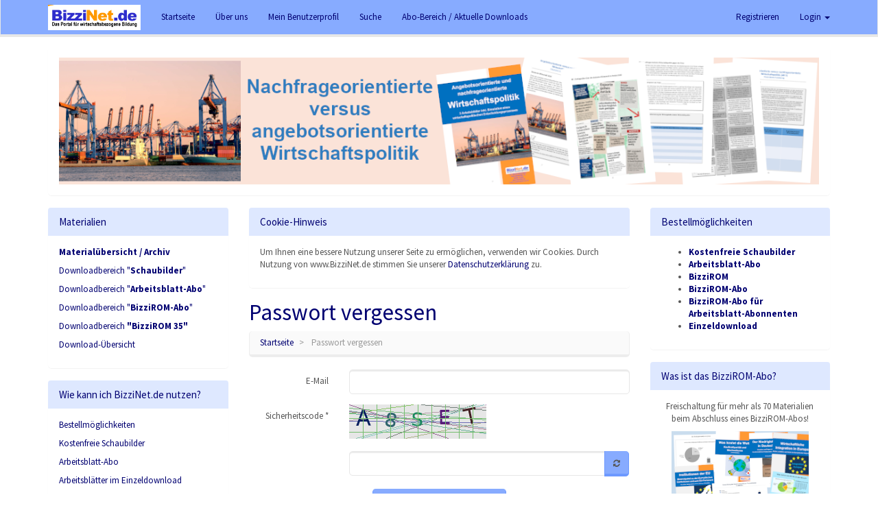

--- FILE ---
content_type: text/html; charset=utf-8
request_url: https://www.bizzinet.de/index.php?page=/login/passwort-vergessen&SID=5218b2b3ac3e5c589ca43c78d73d111784d8c29c
body_size: 5706
content:
<!doctype html>
<html lang="de">
<head>
<meta charset="utf-8">
<meta name="viewport" content="width=device-width, initial-scale=1.0, user-scalable=no">
<meta http-equiv="X-UA-Compatible" content="IE=edge">
<meta http-equiv="Content-Type" content="text/html; charset=UTF-8">
<meta http-equiv="expires" content="1209600">

<!-- Webapp stuff -->
<link rel="manifest" href="/index.php?page=/manifest.json">
<meta name="application-name" content="BizziNet.de - Das Portal für wirtschaftsbezogene Bildung">
<meta name="theme-color" content="#87abff">
<meta name="format-detection" content="telephone=no">
<meta name="apple-mobile-web-app-title" content="BizziNet.de - Das Portal für wirtschaftsbezogene Bildung">
<meta name="apple-mobile-web-app-capable" content="yes">
<meta name="apple-mobile-web-app-status-bar-style" content="default">
<meta name="msapplication-starturl" content="https://www.bizzinet.de/index.php/">
<meta name="msapplication-navbutton-color" content="#87abff">
<!-- Single quotes for chrome (https-redirect fix) -->
<base href='https://www.bizzinet.de/'>

<title>Passwort vergessen - BizziNet.de - Das Portal für wirtschaftsbezogene Bildung</title>

<link href="minify.php?f=tmp%2Fthemes%2Fbootswatch-lumen.css&amp;_=035bc86e-a706-4ff9-ae99-7066c936c159" rel="stylesheet" media=""><link rel="alternate" type="application/rss+xml" title="News" href="/index.php?page=/feeds/news"><link rel="alternate" type="application/rss+xml" title="Downloads" href="/index.php?page=/feeds/downloads"><script>var esModuleReplacements = []</script><style type="text/css">.box_131, /* Linkverzeichnis */
.box_117, /* Ideen */
.box_130, /* Service */
.box_132 /* Anzeigenmarkt */
{
  color: #3a87ad;
  border-color: #bce8f1 !important;
  background-color: red;
  font-size: 1.2em;
}

.box_131 .boxTabContent,
.box_131 .boxTitle,
.box_117 .boxTabContent,
.box_117 .boxTitle,
.box_130 .boxTabContent,
.box_130 .boxTitle,
.box_132 .boxTabContent,
.box_132 .boxTitle
{
  background: #d9edf7;
}

.box_131 .boxTitle h1,
.box_117 .boxTitle h1,
.box_130 .boxTitle h1,
.box_132 .boxTitle h1
{
  font-weight: bold;
  color: #3a87ad;
}

.box_131 p,
.box_117 p,
.box_130 p,
.box_132 p
{
  margin: 5px 0px;
}
footer#page-content-footer {
   display: none !important
}
footer#page-download-footer {
   display: none !important
}</style>

<meta name="keywords" content="Passwort vergessen">

<script>
    var debug = 0;
    var systemPath = "https://www.bizzinet.de";
    var pathPrefix = "/index.php?page=";
    var currentPage = "/index.php?page=/login/passwort-vergessen";
    var firstSeperator = "&";
    var clientJobExecution = true;
    var isAcp = false;
    var cacheBustParam = "_=035bc86e-a706-4ff9-ae99-7066c936c159";
    var fcpClientLang = "de";

    /** @deprecated */
    var sid1 = "&SID=b3c01ddd660322a088497272614f63490df4d8ab";
    /** @deprecated */
    var sid2 = "&SID=b3c01ddd660322a088497272614f63490df4d8ab";
</script>


</head>
<body class="style-bootswatch-lumen layout-100 is-not-acp module-sys sysForgotPasswordForm has-fixed-top-navbar" data-page-class="sysForgotPasswordForm">



<div id="wrap">
	<div id="wrap-inner">
                    <div id="wrap-header">
                                    <header id="header" class="new-layout-header">
            <nav id="header-top"
             role="navigation"
             class="navbar navbar-default navbar-fixed-top">
            <div class="container">
                <div class="navbar-header">
                    <button type="button" class="navbar-toggle collapsed" data-toggle="collapse" data-target=".navbar-ht-collapse">
                        <span class="sr-only">Navigation</span>
                        <span class="icon-dot"></span>
                        <span class="icon-dot"></span>
                        <span class="icon-dot"></span>
                    </button>

                                            <div class="pull-left">
                            <button type="button" class="collapsed navbar-toggle navbar-toggle-left"  data-toggle="offcanvas">
                                <span class="sr-only">Navigation</span>
                                <span class="icon-bar"></span>
                                <span class="icon-bar"></span>
                                <span class="icon-bar"></span>
                            </button>
                        </div>
                    
                    <a class="navbar-brand" href="/index.php?page=/&SID=b3c01ddd660322a088497272614f63490df4d8ab">
                                                <span >
                                                            <img src="https://www.bizzinet.de/files/wys/users/chunks/1-1000/12/logo.gif" alt="BizziNet.de - Das Portal für wirtschaftsbezogene Bildung"
                                     class="logo ">
                                                    </span>
                    </a>
                </div>
                <div class="navbar-collapse navbar-ht-collapse collapse">
                    <div class="sysNavbarProfileWidget hidden-md hidden-lg">
    <div class="btn-group btn-block navbar-without-language">
        <a class="btn btn-link"
           href="/index.php?page=/login&SID=b3c01ddd660322a088497272614f63490df4d8ab">Login</a>
                    <a class="btn btn-link"
                href="/index.php?page=/registrierung&SID=b3c01ddd660322a088497272614f63490df4d8ab">Registrieren</a>
                    </div>
    <hr>
</div>
                    
    
    <ul class="nav navbar-nav navbar-left">
                    
                <li >

                                            <a href="/index.php?page=/&amp;SID=b3c01ddd660322a088497272614f63490df4d8ab&SID=b3c01ddd660322a088497272614f63490df4d8ab" >
                            
                            <span>
                                Startseite                            </span>
                        </a>
                                    </li>

            
                    
                <li >

                                            <a href="/index.php?page=/boxen/ueber-uns_110&amp;SID=b3c01ddd660322a088497272614f63490df4d8ab&SID=b3c01ddd660322a088497272614f63490df4d8ab" >
                            
                            <span>
                                Über uns                            </span>
                        </a>
                                    </li>

            
                    
                <li >

                                            <a href="index.php?page=/kontrollzentrum" >
                            
                            <span>
                                Mein Benutzerprofil                            </span>
                        </a>
                                    </li>

            
                    
                <li >

                                            <a href="/index.php?page=/suche&amp;SID=b3c01ddd660322a088497272614f63490df4d8ab&SID=b3c01ddd660322a088497272614f63490df4d8ab" >
                            
                            <span>
                                Suche                            </span>
                        </a>
                                    </li>

            
                    
                <li >

                                            <a href="/index.php?page=/seiten/downloadbereich_27&amp;SID=b3c01ddd660322a088497272614f63490df4d8ab&SID=b3c01ddd660322a088497272614f63490df4d8ab" target="_blank">
                            
                            <span>
                                Abo-Bereich / Aktuelle Downloads                            </span>
                        </a>
                                    </li>

            
        
    </ul>



                    
            <ul class="nav navbar-nav navbar-right hidden-xs hidden-sm">
                    <li class="navbar-guest-registration">
            <a href="/index.php?page=/registrierung&SID=b3c01ddd660322a088497272614f63490df4d8ab">Registrieren</a>
        </li>
    
            <li class="dropdown navbar-guest-login">
            <a href="#" class="dropdown-toggle" data-toggle="dropdown">Login <b class="caret"></b></a>

            <div class="dropdown-menu dropdown-content-menu">
                <form method="post" action="/index.php?page=/login&SID=b3c01ddd660322a088497272614f63490df4d8ab">
            <input type="hidden" name="sent" value="true" >
        <input type="hidden" name="url" value="/index.php?page=/login/passwort-vergessen&SID=5218b2b3ac3e5c589ca43c78d73d111784d8c29c" >
        <input type="hidden" id="usedProvider" name="usedProvider" value="authsysAuthProvider" >
        <div class="form-group">
            <div class="input-group input-group-vertical">
                <input type="text" name="loginData[authsysAuthProvider][username]" class="form-control" placeholder="Benutzer / E-Mail">
                <input type="password" name="loginData[authsysAuthProvider][password]" class="form-control" placeholder="Passwort">
            </div>
        </div>

        <div class="form-group">
            <div class="checkbox">
                <a href="/index.php?page=/login/passwort-vergessen&SID=b3c01ddd660322a088497272614f63490df4d8ab" class="pull-right text-muted small" tabindex="-1">
                    Passwort vergessen?
                </a>

                <label>
                    <input type="checkbox" name="loginData[authsysAuthProvider][rememberLogin]" id="rememberLogin-header">
                    Login merken
                </label>
            </div>
        </div>
        <div class="form-group">
            <button type="submit" class="btn btn-primary btn-block">Login</button>
        </div>
    
    
    
    </form>

            </div>
        </li>
    </ul>

    
                </div>
            </div>
        </nav>
    
    </header>

                            </div>
        
        <div id="wrap-layout">
            <div id="layout" class="container">
                                    <aside id="layout-top" class="row">
                        <div class="fcp-col-lg-1th"><section id="box-2112"
         class="box box-type-123 box-bordered"
         data-box-id="123"
         data-b2l-id="2112">
		<div class="box-content" id="box-content-2112">
        			<div id="box-tab-2112-28" class="sliderShowSliderBoxTab" data-bta-id="28">
				
                
									
<div class="carousel slide" id="slider_508efc06644f7d7f24441c05e27c87c1"
     data-interval="5000"
     data-ride="carousel">
    
    <div class="carousel-inner">
                            <div class="item active">
                
                <img src="https://www.bizzinet.de/files/thumbnails/83/8304/8304e9a83f881f3f277ea5e27e02779c/c_0_1200_200_8658e3ca10bacb9c7de84e94fc698afb_nachfrageorientierte-versus-angebotsorienterte-Wirtschaftspolitik.png" alt="" style="">
                
                            </div>
                                <div class="item ">
                                    <a href="/index.php?page=/news/zahlungsarten_260&amp;SID=b3c01ddd660322a088497272614f63490df4d8ab">
                
                <img src="https://www.bizzinet.de/files/thumbnails/80/8069/80693bd52a7ea7242e4a3cd8aef838a1/c_0_1200_200_4d3e18bc9000848474fdc5f3c449c6ff_slider-zahlungsarten.png" alt="" style="">
                                    </a>
                
                            </div>
                                <div class="item ">
                                    <a href="/index.php?page=/news/der-mindestlohn_171&amp;SID=b3c01ddd660322a088497272614f63490df4d8ab">
                
                <img src="https://www.bizzinet.de/files/thumbnails/72/72fe/72fe04db1a13c5d1e88eb91ec29cfe44/c_0_1200_200_5211d8945756874218f26377f7aa1889_slider-mindestlohn.png" alt="" style="">
                                    </a>
                
                            </div>
                                <div class="item ">
                                    <a href="/index.php?page=/news/opportunitaetskosten_258&amp;SID=b3c01ddd660322a088497272614f63490df4d8ab">
                
                <img src="https://www.bizzinet.de/files/thumbnails/d5/d5e7/d5e75c0f83d908f6ed0723360f5114cf/c_0_1200_200_dd03d8a35abaf4660662e196a2102d76_slider-opportunitaetskosten.png" alt="" style="">
                                    </a>
                
                            </div>
                                <div class="item ">
                                    <a href="/index.php?page=/news/inflation-rollenspiel-mit-simulation_256&amp;SID=b3c01ddd660322a088497272614f63490df4d8ab">
                
                <img src="https://www.bizzinet.de/files/thumbnails/50/50b1/50b103ac01de87cabd0b13a256bbc336/c_0_1200_200_da81820b6b8a70cdbd3b4ac8178d6e4d_slider-inflation-simulation.png" alt="" style="">
                                    </a>
                
                            </div>
                        </div>

    </div>
				
                
							</div>
        	</div>
</section>
</div>                    </aside>
                
                <div id="layout-middle" class="row row-offcanvas offcanvas-container">

                                            <aside id="layout-middle-left" class="offcanvas col-md-3">
                            <section id="box-2113"
         class="box box-type-136 box-bordered"
         data-box-id="136"
         data-b2l-id="2113">
	                    <div class="box-header">
                                <h3>
                    Materialien                </h3>
            </div>
        		<div class="box-content" id="box-content-2113">
        			<div id="box-tab-2113-49" class="styCustomBoxTab wysiwyg-content" data-bta-id="49">
				
                
									<p><strong><a href="index.php?page=/news">Materialübersicht / Archiv</a></strong></p>
<p><a href="index.php?page=/seiten/schaubilder_25">Downloadbereich "<strong>Schaubilder</strong>"</a></p>
<p><a href="index.php?page=/seiten/downloadbereich-arbeitsblatt-abo_26">Downloadbereich "<strong>Arbeitsblatt-Abo</strong>"</a></p>
<p><a href="index.php?page=/seiten/downloadbereich-bizzirom-abo_28">Downloadbereich "<strong>BizziROM-Abo</strong>"</a></p>
<p><a href="index.php?page=/seiten/downloadbereich-paket-bizzirom-35_32">Downloadbereich <strong>"BizziROM 35"</strong></a></p>
<p><a href="index.php?page=/seiten/downloadbereich_27">Download-Übersicht</a></p>				
                
							</div>
        	</div>
</section>
<section id="box-2114"
         class="box box-type-100 box-bordered"
         data-box-id="100"
         data-b2l-id="2114">
	                    <div class="box-header">
                                <h3>
                    Wie kann ich BizziNet.de nutzen?                </h3>
            </div>
        		<div class="box-content" id="box-content-2114">
        			<div id="box-tab-2114-1" class="styCustomBoxTab wysiwyg-content" data-bta-id="1">
				
                
									<p><a href="index.php?page=/seiten/wie-moechten-sie-die-materialien-bestellen-kopie_10">Bestellmöglichkeiten</a></p>
<p><a href="index.php?page=/seiten/aktuelle-schaubilder_6">Kostenfreie Schaubilder</a></p>
<p><a href="index.php?page=/seiten/das-arbeitsblatt-abo_37">Arbeitsblatt-Abo</a></p>
<p><a href="index.php?page=/seiten/kostenpflichtiger-einzeldownload_19">Arbeitsblätter im Einzeldownload</a></p>
<p><a href="index.php?page=/seiten/das-bizzirom-abo_38">BizziROM / BizziROM-Abo</a></p>
<p><a href="index.php?page=/kontrollzentrum">Mein Benutzerprofil</a></p>
<p> </p>				
                
							</div>
        	</div>
</section>
<section id="box-2115"
         class="box box-type-127 box-bordered"
         data-box-id="127"
         data-b2l-id="2115">
	                    <div class="box-header">
                                <h3>
                    Aktuelle Schaubilder                </h3>
            </div>
        		<div class="box-content" id="box-content-2115">
        			<div id="box-tab-2115-33" class="styCustomBoxTab wysiwyg-content" data-bta-id="33">
				
                
									<p style="text-align:center;"><span style="color:#000080;"><strong>Registrierte Nutzer profitieren kostenlos von aktuellen Schaubildern. <br /></strong></span><span style="color:#ff6600;"><strong><a style="color:#ff6600;" href="index.php?page=/seiten/schaubilder_6">Jetzt informieren!</a></strong></span></p>
<p><span style="color:#ff6600;"><strong><span style="color:#000080;"><img style="margin-right:auto;margin-left:auto;display:block;" src="files/wys/cache/schaubild-bild_320_240_4346af0.jpg" alt="" width="160" height="120" class=" wys" /></span></strong></span></p>				
                
							</div>
        	</div>
</section>
<section id="box-2116"
         class="box box-type-102 box-bordered"
         data-box-id="102"
         data-b2l-id="2116">
	                    <div class="box-header">
                                <h3>
                    Suche                </h3>
            </div>
        		<div class="box-content" id="box-content-2116">
        			<div id="box-tab-2116-3" class="searchSearchBoxTab" data-bta-id="3">
				
                
									<form method="get" action="/index.php?page=/suche">
            <input type="hidden" name="page" value="/suche" />
        <input type="hidden" name="SID" value="b3c01ddd660322a088497272614f63490df4d8ab">
    <div class="form-group">
        <input class="form-control"
               type="text"
               name="keywords"
               value=""
               placeholder="Suche…">
    </div>

    <button class="btn btn-primary" type="submit">Suche</button>
    <div class="dropdown">
        <a class="dropdown-toggle small"
           href="#"
           data-toggle="dropdown">Erweiterte Suche <i class="fa fa-angle-down"></i></a>
        <ul class="dropdown-menu">
                                                                            </ul>
    </div>
</form>
				
                
							</div>
        	</div>
</section>
<section id="box-2117"
         class="box box-type-103 box-bordered"
         data-box-id="103"
         data-b2l-id="2117">
		<div class="box-content" id="box-content-2117">
        			<div id="box-tab-2117-4" class="tagCloudBoxTab" data-bta-id="4">
				
                
									<p>
                <a href="/index.php?page=/tags/armut_55&SID=b3c01ddd660322a088497272614f63490df4d8ab"
           style="font-size: 12px; color: #D12A9D;;">Armut</a>
            <a href="/index.php?page=/tags/arbeitsblatt_370&SID=b3c01ddd660322a088497272614f63490df4d8ab"
           style="font-size: 15px; color: #9AEABD;;">Arbeitsblatt</a>
            <a href="/index.php?page=/tags/arbeitslos_65&SID=b3c01ddd660322a088497272614f63490df4d8ab"
           style="font-size: 12px; color: #D12A9D;;">arbeitslos</a>
            <a href="/index.php?page=/tags/arbeitsmarktbericht_97&SID=b3c01ddd660322a088497272614f63490df4d8ab"
           style="font-size: 12px; color: #D12A9D;;">Arbeitsmarktbericht</a>
            <a href="/index.php?page=/tags/europa_83&SID=b3c01ddd660322a088497272614f63490df4d8ab"
           style="font-size: 18px; color: #EC917A;;">Europa</a>
            <a href="/index.php?page=/tags/arbeit_90&SID=b3c01ddd660322a088497272614f63490df4d8ab"
           style="font-size: 13px; color: #857A2D;;">Arbeit</a>
            <a href="/index.php?page=/tags/unterricht_337&SID=b3c01ddd660322a088497272614f63490df4d8ab"
           style="font-size: 25px; color: #171A60;;">Unterricht</a>
            <a href="/index.php?page=/tags/arbeitsagentur_95&SID=b3c01ddd660322a088497272614f63490df4d8ab"
           style="font-size: 15px; color: #9AEABD;;">Arbeitsagentur</a>
            <a href="/index.php?page=/tags/eu_76&SID=b3c01ddd660322a088497272614f63490df4d8ab"
           style="font-size: 15px; color: #9AEABD;;">EU</a>
            <a href="/index.php?page=/tags/sekii_347&SID=b3c01ddd660322a088497272614f63490df4d8ab"
           style="font-size: 13px; color: #857A2D;;">SekII</a>
            <a href="/index.php?page=/tags/vwl_24&SID=b3c01ddd660322a088497272614f63490df4d8ab"
           style="font-size: 15px; color: #9AEABD;;">VWL</a>
            <a href="/index.php?page=/tags/energiewende_4&SID=b3c01ddd660322a088497272614f63490df4d8ab"
           style="font-size: 13px; color: #857A2D;;">Energiewende</a>
            <a href="/index.php?page=/tags/bwl_56&SID=b3c01ddd660322a088497272614f63490df4d8ab"
           style="font-size: 12px; color: #D12A9D;;">BWL</a>
            <a href="/index.php?page=/tags/gewerkschaften_184&SID=b3c01ddd660322a088497272614f63490df4d8ab"
           style="font-size: 13px; color: #857A2D;;">Gewerkschaften</a>
            <a href="/index.php?page=/tags/wirtschaft_75&SID=b3c01ddd660322a088497272614f63490df4d8ab"
           style="font-size: 18px; color: #EC917A;;">Wirtschaft</a>
            <a href="/index.php?page=/tags/arbeitnehmer_57&SID=b3c01ddd660322a088497272614f63490df4d8ab"
           style="font-size: 15px; color: #9AEABD;;">Arbeitnehmer</a>
            <a href="/index.php?page=/tags/energie_72&SID=b3c01ddd660322a088497272614f63490df4d8ab"
           style="font-size: 13px; color: #857A2D;;">Energie</a>
            <a href="/index.php?page=/tags/unterrichtsmaterial_338&SID=b3c01ddd660322a088497272614f63490df4d8ab"
           style="font-size: 23px; color: #8B009B;;">Unterrichtsmaterial</a>
            <a href="/index.php?page=/tags/berufsschule_344&SID=b3c01ddd660322a088497272614f63490df4d8ab"
           style="font-size: 12px; color: #D12A9D;;">Berufsschule</a>
            <a href="/index.php?page=/tags/buchfuehrung_11&SID=b3c01ddd660322a088497272614f63490df4d8ab"
           style="font-size: 13px; color: #857A2D;;">Buchführung</a>
            <a href="/index.php?page=/tags/arbeitslosigkeit_60&SID=b3c01ddd660322a088497272614f63490df4d8ab"
           style="font-size: 16px; color: #8C7492;;">Arbeitslosigkeit</a>
            <a href="/index.php?page=/tags/euro_118&SID=b3c01ddd660322a088497272614f63490df4d8ab"
           style="font-size: 13px; color: #857A2D;;">Euro</a>
            <a href="/index.php?page=/tags/sekundarstufeii_346&SID=b3c01ddd660322a088497272614f63490df4d8ab"
           style="font-size: 13px; color: #857A2D;;">SekundarstufeII</a>
            <a href="/index.php?page=/tags/markt_207&SID=b3c01ddd660322a088497272614f63490df4d8ab"
           style="font-size: 12px; color: #D12A9D;;">Markt</a>
            <a href="/index.php?page=/tags/nachfrage_122&SID=b3c01ddd660322a088497272614f63490df4d8ab"
           style="font-size: 12px; color: #D12A9D;;">Nachfrage</a>
    </p>

<div class="row">
    <div class="text-center">
        <a class="btn btn-default btn-sm" href="/index.php?page=/tags&SID=b3c01ddd660322a088497272614f63490df4d8ab">
            Mehr
        </a>
    </div>
</div>
				
                
							</div>
        	</div>
</section>
                        </aside>
                        <div class="offcanvas-backdrop"></div>
                    
                    <div id="layout-inner" class="col-md-6">
                                                    <aside id="layout-inner-top" class="row">
                                <div class="fcp-col-lg-1th"><section id="box-2118"
         class="box box-type-134 box-bordered"
         data-box-id="134"
         data-b2l-id="2118">
	                    <div class="box-header">
                                <h3>
                    Cookie-Hinweis                </h3>
            </div>
        		<div class="box-content" id="box-content-2118">
        			<div id="box-tab-2118-47" class="styCustomBoxTab wysiwyg-content" data-bta-id="47">
				
                
									<p>Um Ihnen eine bessere Nutzung unserer Seite zu ermöglichen, verwenden wir Cookies. Durch Nutzung von www.BizziNet.de stimmen Sie unserer <a href="index.php?page=/seiten/datenschutzerklaerung_23">Datenschutzerklärung</a> zu.</p>				
                
							</div>
        	</div>
</section>
</div>                            </aside>
                        
                        <div id="layout-inner-middle" class="row">
                            <div id="page-container" class="col-lg-12">
                                                                                        
                                                                                        
<header id="page-header">
    <div class="page-title">
                <h1>
            Passwort vergessen        </h1>
    </div>
                <ul class="breadcrumb">
    <li>
        <a href="/index.php?page=/&SID=b3c01ddd660322a088497272614f63490df4d8ab">
            <span class="hidden-xs hidden-sm">Startseite</span>
            <i class="fa fa-home hidden-md hidden-lg"></i>
        </a>
    </li>
            
        <li class="active">
                            Passwort vergessen                    </li>
    </ul>

    </header>
                            

<form method="post" action="/index.php?page=/login/passwort-vergessen" role="form" class="form-horizontal">
    <input type="hidden" name="sent" value="true" />
    <input type="hidden" name="SID" value="b3c01ddd660322a088497272614f63490df4d8ab">
    <div class="form-section">
        <div class="form-group">
            <label class="control-label col-lg-3" for="email">E-Mail</label>

            <div class="col-lg-9">
                <input type="text" name="email" id="email" value="" class="form-control" >
            </div>
        </div>

                    <div class="form-group ">
        <label for="securityCode" class="col-lg-3 control-label">Sicherheitscode &#42;</label>
        <div class="col-lg-9">


    <img id="captcha_69261aa0e2694" class="captcha" src="/index.php?page=/DirectCall/sysCaptcha&SID=b3c01ddd660322a088497272614f63490df4d8ab" alt="Sicherheitscode">

    <div class="input-group">
        <input type="text" class="form-control" name="securityCode" autocomplete="off" id="securityCode" >
        <span class="input-group-btn">
            <button type="button" tabindex="-1" class="btn btn-default refresh-captcha" onclick="$('#captcha_69261aa0e2694').attr('src', '/index.php?page=/DirectCall/sysCaptcha&' + (new Date()).getMilliseconds() + '&amp;SID=b3c01ddd660322a088497272614f63490df4d8ab')" ><i class="fa fa-refresh"></i></button>
        </span>
    </div>

        </div>
    </div>

    </div>

    <div class="form-footer">
        <button type="submit" class="btn btn-primary">
            Neues Passwort anfordern
        </button>
    </div>
</form>

                            </div>
                        </div>
                                            </div>
                                            <aside id="layout-middle-right" class="col-md-3">
                            <section id="box-2120"
         class="box box-type-129 box-bordered"
         data-box-id="129"
         data-b2l-id="2120">
	                    <div class="box-header">
                                <h3>
                    Bestellmöglichkeiten                </h3>
            </div>
        		<div class="box-content" id="box-content-2120">
        			<div id="box-tab-2120-35" class="styCustomBoxTab wysiwyg-content" data-bta-id="35">
				
                
									<ul>
<li><strong><a href="index.php?page=/seiten/aktuelle-schaubilder_6" target="_blank" rel="noopener noreferrer">Kostenfreie Schaubilder</a></strong></li>
<li><strong><span style="color:#ff6600;"><a href="index.php?page=/seiten/landingpage-arbeitsblatt-abo_37" target="_blank" rel="noopener noreferrer">Arbeitsblatt-Abo</a></span></strong></li>
<li><strong><span style="color:#ff6600;"><a href="index.php?page=/seiten/bizzirom_7" target="_blank" rel="noopener noreferrer">BizziROM</a></span></strong></li>
<li><strong><span style="color:#ff6600;"><a href="index.php?page=/seiten/das-bizzirom-abo_38" target="_blank" rel="noopener noreferrer">BizziROM-Abo</a></span></strong></li>
<li><strong><a href="index.php?page=/seiten/upgrade-bizzirom-abo_35">BizziROM-Abo für Arbeitsblatt-Abonnenten</a></strong></li>
<li><strong><span style="color:#ff6600;"><a href="index.php?page=/seiten/kostenpflichtiger-einzeldownload_19" target="_blank" rel="noopener noreferrer">Einzeldownload</a></span></strong></li>
</ul>				
                
							</div>
        	</div>
</section>
<section id="box-2121"
         class="box box-type-131 box-bordered"
         data-box-id="131"
         data-b2l-id="2121">
	                    <div class="box-header">
                                <h3>
                    Was ist das BizziROM-Abo?                </h3>
            </div>
        		<div class="box-content" id="box-content-2121">
        			<div id="box-tab-2121-43" class="styCustomBoxTab wysiwyg-content" data-bta-id="43">
				
                
									<p style="text-align:center;">Freischaltung für mehr als 70 Materialien beim Abschluss eines BizziROM-Abos!</p>
<p style="text-align:center;"><img src="files/wys/users/chunks/1-1000/12/material-br32.png" alt="" width="200" height="133" /></p>
<h5 style="text-align:center;"><a href="index.php?page=/seiten/das-bizzirom-abo_38"><u><span style="color:#ff6600;"><strong>Jetzt informieren</strong></span></u></a></h5>				
                
							</div>
        	</div>
</section>
<section id="box-2122"
         class="box box-type-135 box-bordered"
         data-box-id="135"
         data-b2l-id="2122">
	                    <div class="box-header">
                                <h3>
                    Aktuelle Empfehlungen                </h3>
            </div>
        		<div class="box-content" id="box-content-2122">
        			<div id="box-tab-2122-48" class="styCustomBoxTab wysiwyg-content" data-bta-id="48">
				
                                    <p class="box-intro">Aus unserem Archiv</p>
                
									<ul><li><strong><a href="index.php?page=/news/preis-absatz-funktion-und-preiselastizitaet_26">Preis-Absatz-Funktion und Preiselastizität</a></strong></li>
<li><strong><a href="index.php?page=/news/angebot-nachfrage-preisbildung_88">Preisbildung auf Märkten</a></strong></li>
<li><strong><a href="index.php?page=/news/das-oekonomische-prinzip_90">Das ökonomische Prinzip</a></strong></li>
</ul><p> </p>				
                
							</div>
        	</div>
</section>
<section id="box-2123"
         class="box box-type-113 box-bordered"
         data-box-id="113"
         data-b2l-id="2123">
	                    <div class="box-header">
                                <h3>
                    Abo-Bereich                </h3>
            </div>
        		<div class="box-content" id="box-content-2123">
        			<div id="box-tab-2123-14" class="styCustomBoxTab wysiwyg-content" data-bta-id="14">
				
                
									<p style="text-align:center;"><span style="color:#ff6600;"><a style="color:#ff6600;" href="index.php?page=/seiten/abo-bereich_11"><strong>Zur Download-Übersicht für Abonnenten</strong></a></span></p>				
                
							</div>
        	</div>
</section>
                        </aside>
                                    </div>

                            </div> <!-- /layout -->
        </div> <!-- /wrap-layout -->

                    <div class="wrap-footer">
                <footer id="footer" class="container text-muted text-center">
                        
    
                                    <a href="/index.php?page=/seiten/impressum_1&amp;SID=b3c01ddd660322a088497272614f63490df4d8ab&SID=b3c01ddd660322a088497272614f63490df4d8ab"
                   >
                    <span>
                                                Impressum / Disclaimer                    </span>
                </a>
                    
        
    
                     |                <a href="/index.php?page=/seiten/nutzungsbedingungen_2&amp;SID=b3c01ddd660322a088497272614f63490df4d8ab&SID=b3c01ddd660322a088497272614f63490df4d8ab"
                   >
                    <span>
                                                AGB                    </span>
                </a>
                    
        
        
        
    
                     |                <a href="/index.php?page=/seiten/datenschutzerklaerung_23&amp;SID=b3c01ddd660322a088497272614f63490df4d8ab&SID=b3c01ddd660322a088497272614f63490df4d8ab"
                   >
                    <span>
                                                Datenschutzerklärung                    </span>
                </a>
                    
    
                                    </footer>
            </div> <!-- /wrap-footer -->
        
    </div>

</div>

<script src="minify.php?f=js%2Fcore.jsgroup&amp;_=035bc86e-a706-4ff9-ae99-7066c936c159"></script>

</body>
</html>



--- FILE ---
content_type: text/javascript
request_url: https://www.bizzinet.de/web/bundles/system/js/main.js?_=035bc86e-a706-4ff9-ae99-7066c936c159
body_size: 834
content:
"use strict";function initReactComponents(t){for(var e=t.querySelectorAll("[data-component]:not(.initialized)"),n=0;n<e.length;n++)e[n].className+=" initialized",initReactComponent(e[n].getAttribute("data-component"),JSON.parse(e[n].getAttribute("data-props")),e[n])}function initReactComponent(t,e,n){return __awaiter(this,void 0,void 0,function(){var r;return __generator(this,function(o){switch(o.label){case 0:return[4,window.System.import(t)];case 1:return r=o.sent(),ReactDOM.render(React.createElement(r.default,e),n,function(){n.firstChild instanceof Element&&(n.style.display=window.getComputedStyle(n.firstChild).display),window.$(n).trigger("domChanged")}),[2]}})})}var __awaiter=this&&this.__awaiter||function(t,e,n,r){return new(n||(n=Promise))(function(o,i){function a(t){try{u(r.next(t))}catch(t){i(t)}}function c(t){try{u(r.throw(t))}catch(t){i(t)}}function u(t){t.done?o(t.value):new n(function(e){e(t.value)}).then(a,c)}u((r=r.apply(t,e||[])).next())})},__generator=this&&this.__generator||function(t,e){function n(t){return function(e){return r([t,e])}}function r(n){if(o)throw new TypeError("Generator is already executing.");for(;u;)try{if(o=1,i&&(a=i[2&n[0]?"return":n[0]?"throw":"next"])&&!(a=a.call(i,n[1])).done)return a;switch(i=0,a&&(n=[0,a.value]),n[0]){case 0:case 1:a=n;break;case 4:return u.label++,{value:n[1],done:!1};case 5:u.label++,i=n[1],n=[0];continue;case 7:n=u.ops.pop(),u.trys.pop();continue;default:if(a=u.trys,!(a=a.length>0&&a[a.length-1])&&(6===n[0]||2===n[0])){u=0;continue}if(3===n[0]&&(!a||n[1]>a[0]&&n[1]<a[3])){u.label=n[1];break}if(6===n[0]&&u.label<a[1]){u.label=a[1],a=n;break}if(a&&u.label<a[2]){u.label=a[2],u.ops.push(n);break}a[2]&&u.ops.pop(),u.trys.pop();continue}n=e.call(t,u)}catch(t){n=[6,t],i=0}finally{o=a=0}if(5&n[0])throw n[1];return{value:n[0]?n[1]:void 0,done:!0}}var o,i,a,c,u={label:0,sent:function(){if(1&a[0])throw a[1];return a[1]},trys:[],ops:[]};return c={next:n(0),throw:n(1),return:n(2)},"function"==typeof Symbol&&(c[Symbol.iterator]=function(){return this}),c};Object.defineProperty(exports,"__esModule",{value:!0});var React=require("react"),ReactDOM=require("react-dom");window.$(document).on("domChanged",function(t){initReactComponents(t.target)}),initReactComponents(document.documentElement);
//# sourceMappingURL=main.js.map
